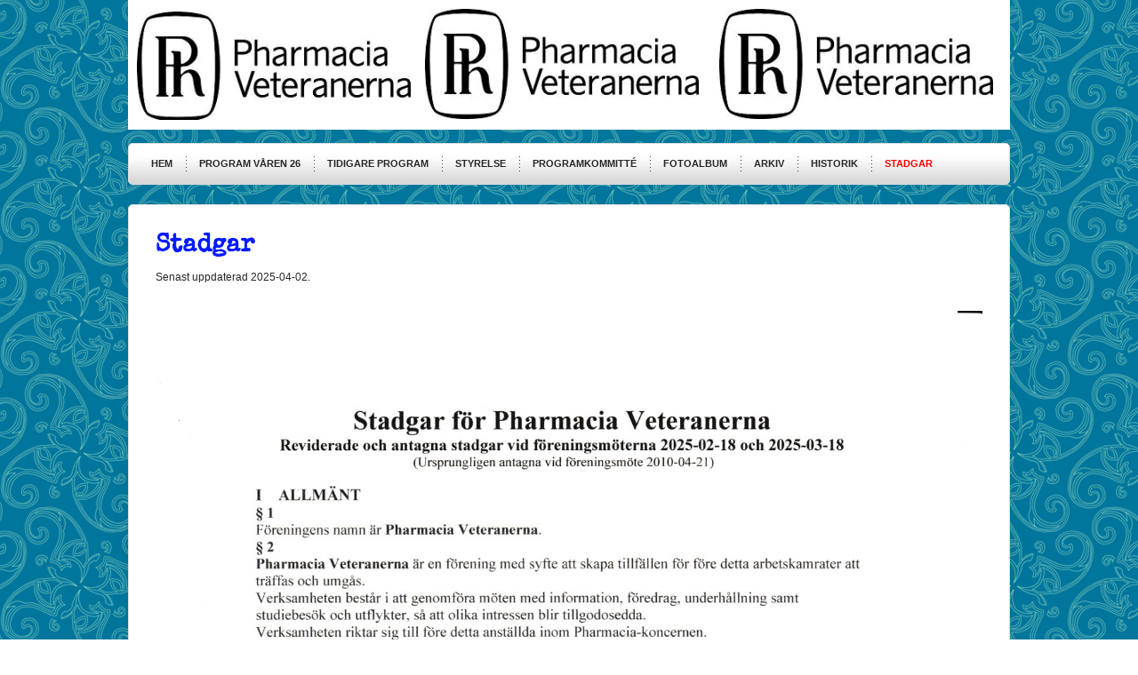

--- FILE ---
content_type: text/html;charset=utf-8
request_url: https://www.pharmaciaveteranerna.se/stadgar-114944
body_size: 8408
content:
<!DOCTYPE html PUBLIC "-//W3C//DTD XHTML 1.0 Transitional//EN" "http://www.w3.org/TR/xhtml1/DTD/xhtml1-transitional.dtd"><html lang="sv" xml:lang="sv" xmlns="http://www.w3.org/1999/xhtml" class=" h24_page_sub touch-menu-fix js-bundles faux-section-support h24mobile design-41 theme-245" >
<head>
	<meta name="keywords" content="Pharmacia Veteranerna, Pharmaciaveteranerna," />
	<meta name="description" property="og:description" content="Senast uppdaterad 2025-04-02." />

	
		
	<title>Stadgar | Pharmaciaveteranerna</title>

			<style type="text/css">
			/* h24-icon */
			@font-face {
    font-family: 'h24-icon';
    src: url('/public/css/fonts/h24icon-webfont.eot');
    src: url('/public/css/fonts/h24icon-webfont.eot?#iefix') format('embedded-opentype'),
         url('/public/css/fonts/h24icon-webfont.woff') format('woff'),
         url('/public/css/fonts/h24icon-webfont.ttf') format('truetype'),
         url('/public/css/fonts/h24icon-webfont.svg#h24-iconicon') format('svg');
    font-weight: normal;
    font-style: normal;
} 

/* Use the following CSS code if you want to use data attributes for inserting your icons */
[data-icon]:before {
	font-family: 'h24-icon';
	content: attr(data-icon);
	speak: none;
	font-weight: normal;
	line-height: 1;
	-webkit-font-smoothing: antialiased;
    -moz-osx-font-smoothing: grayscale;
}

.h24_icon_right_space {
	padding-right: 0.5em;
}
.h24_icon_left_space {
    padding-left: 0.5em;
}

.h24_icon_letterpress {
    /*.opacity(85);*/
    opacity: 0.85;
    filter: alpha(opacity=85);
    text-shadow: rgba(255,255,255,0.2) 0 .1em, rgba(0,0,0,0.4) -0.1em -0.1em;
}		</style>
	
		<script type="text/javascript" src="/public/js/jquery/jquery-1.7.2.min.js"></script>

	<link rel="stylesheet" media="screen" type="text/css" href="//d16pu24ux8h2ex.cloudfront.net/css/bundles/H24DLiveMode-0/3527bc1a20cf4ef2e4cf4681b7930dad.h24.gz.css" />
<link rel="stylesheet" media="screen" type="text/css" href="/Page/H24-Combined-CSS?v=273&amp;iv=426&amp;h=8964" />

<style type="text/css">
/* Special Elite */
/*! License for this font can be found at:http://www.fontsquirrel.com/license/special-elite !*/ @font-face {font-family:'SpecialElite';src:url('/public/css/fonts/SpecialElite-webfont.eot');src:url('/public/css/fonts/SpecialElite-webfont.eot?#iefix') format('embedded-opentype'), url('/public/css/fonts/SpecialElite-webfont.woff') format('woff'), url('/public/css/fonts/SpecialElite-webfont.ttf') format('truetype'), url('/public/css/fonts/SpecialElite-webfont.svg#SpecialEliteRegular') format('svg');font-weight:normal;font-style:normal;}
</style>

<style type="text/css">
.h24-u-documentBackgroundHolder {background-color:#ffffff;background-repeat:repeat;background-attachment:scroll;background-position:0% 0%;background-image:url('/public/images/patterns/fav-21.gif');}.h24-u-documentBackgroundHolder .h24-u-documentBackgroundHolder-opacity-color {background-color:#ffffff;opacity:0;}</style>





		<style type="text/css">
	.H24-Mobile-DesktopFooter {
		display:block;
	}
	</style>

					<style type="text/css">
		.responsive_header_panel {
			background-color: #121212 !important;
			color: #FFF !important;
		}

		.responsive_header_panel .header_panel_main .mobile-nav {
			background-color: #121212 !important;
		}

		.responsive_menu_action .hamburger_toggle_button_iconbar {
			background-color: #EEE !important;
		}

		.responsive_header_panel .page_title a:link,
		.responsive_header_panel .page_title a:visited {
			color: #FFF !important;
		}

		.h24mobile .responsive_nav_main .menu_level_1 li a,
		.h24mobile .responsive_nav_main .menu_level_1 li a:link,
		.h24mobile .responsive_nav_main .menu_level_1 li a:active,
		.h24mobile .responsive_nav_main .menu_level_1 li a:visited {
			background-color: #1e1e1e !important;
			border-top: 1px solid #383838 !important;
			border-bottom: 0 !important;
			color: #FFF !important;
		}
		.h24mobile .responsive_nav_main li.active > a:link, 
		.h24mobile .responsive_nav_main li.active > a:active,
		.h24mobile .responsive_nav_main li.active > a:visited {
			background-color: #121212 !important;
			color: #FFF !important;
		}

		.h24mobile .responsive_nav_main .menu_level_1 li.menu_submenu_open > a {
			border-top: 1px solid #383838 !important;
			background-color: #121212 !important;
			color: #FFF !important;
		}

		#responsive_flag_nav li a,
		#responsive_flag_nav li a:link,
		#responsive_flag_nav li a:active,
		#responsive_flag_nav li a:visited {
			background-color: #1e1e1e !important;
			border-top: 1px solid #383838 !important;
			border-bottom: 0 !important;
			color: #FFF !important;
		}

		.h24mobile .responsive_header_store_panel {
			background-color: #000000 !important;
		}

		#responsive_menu_icon {
			color: #FFF !important;
		}

	</style>
		<meta name="viewport" content="width=device-width, initial-scale=1.0" />
				<link rel="stylesheet" media="only screen and (max-width: 1023px)" type="text/css" href="//d16pu24ux8h2ex.cloudfront.net/css/bundles/H24MobileMode-0/710578b300f95d4168d83dfcefca172d.h24.gz.css" />		<script type="text/javascript">
		$(function() {
			$h24.mobile.init();
		});
		</script>
		<!-- End of responsive design -->
	








<style media="print">
	.hidden,#header,#head,.h24_footer,#footer,.h24_bg_image,#h24_webshop,#h24_order_popup,.h24_do_not_print,.alert_message,#h24_jq_tools_gallery,#facebox,#shadowbox_container,#top-menu-wrapper,#leftside,.sf-menu,#h24_simple_top_menu,#menu,#h24_controlPanel, #admin_panel, #add_content_panel, #ap_subMenuHolder,.editing_control_panel, .settings, .h24_minidropdown, .dialog_save_cancel_buttons,#h24_quickstart, #terms, #purchase_dialog, #h24_purchase_manager, .h24_dialog,#sortable_helper, .simplebit_tab, #h24_picnik_container, .visibility_hidden,.pp-FauxSection, .responsive_container{display:none !important;}/*! Non-supported blocks !*/ .h24_galleria_block {display:none !important;}/*! Make content wide !*/ .h24_heading span,.h24_content_container {width:95% !important;}.h24_collection {float:left;padding:10px;margin-bottom:20px;max-width:100% !important;width:auto !important;}.h24_collection_newline {clear:both;}.block_container {margin:0 10px 10px 0;}.h24_block_rss_block .mobile_fluid_width {width:95% !important;}.h24_content_container img {max-width:100% !important;}/*! Reset block height !*/ .block_container {min-height:auto !important;}.sortable {list-style-type:none;}body, .h24_design { background-color:#ffffff !important;;background-image:none !important;font-family:Georgia, Times, serif !important;font-size:11pt;/*!line-height:1.2;!*/ color:#000000 !important;}img {border:0;}p, span, td, th, h1,h2,h3,h4,h5,em,b,strong { color:#000000 !important;}p {margin:0;}li {background-image:none !important;}a:link, a:visited {color:#0059BF;background:transparent;font-weight:bold;text-decoration:underline;}/*! Clearing !*/ .clearer { clear:both; }/*! Simple gallery !*/ div.simple_gallery_content > div {float:left;position:relative;}div.simple_gallery_content  {clear:both;overflow:hidden;width:100%;}/*! Google maps !*/ div.h24_do_print {display:block;}</style>
</head>
<body class="h24-u-documentBackgroundHolder">
<div class="h24-u-documentBackgroundHolder-opacity-color"></div>


<div id="responsive_header_container" class="responsive_container">

<!-- Header panel -->
<div id="responsive_header_panel" class="responsive_header_panel ">
	<section class="header_panel_main">
		<div class="header_panel_nav_title">
							<h2 class="page_title">
					<a href="//www.pharmaciaveteranerna.se/">
						Pharmaciaveteranerna					</a>
				</h2>
						&nbsp;		</div>
		<nav class="mobile-nav">
			<div class="header_panel_nav_flag">
							</div>

						<div class="header_panel_nav_menu">
				<a href="#" id="responsive_menu_icon" class="responsive_menu_action">
					<span class="hamburger_toggle_button_iconbar">&nbsp;</span>
					<span class="hamburger_toggle_button_iconbar">&nbsp;</span>
					<span class="hamburger_toggle_button_iconbar">&nbsp;</span>
				</a>
			</div>
						<div style="clear:both"></div> 
		</nav>
	</section>
	
	<div class="clearer"></div>
</div>




<nav id="responsive_nav_main" class="responsive_nav_main responsive_nav_main_top closed">
	<ul class="menu_level_1">
								<li class="menu_submenu_parent">
									<a href="/hem-114915">
						HEM						
												<span data-icon="&#xC03F;" aria-hidden="true"></span>
											</a>
												<ul class="menu_level_2">
																		<li >
																	<a href="/hem/var-finns-dagens-veteraner-46811312">
										Var finns dagens veteraner																			</a>
																							</li>
																								<li >
																	<a href="/hem/senaste-uppdateringarna-7641689">
										Senaste uppdateringarna																			</a>
																							</li>
																								<li class="menu_submenu_parent">
																	<a href="/hem/intervjuer-med-pharmacia-profiler-45850371">
										Intervjuer med Pharmacia-profiler																				<span data-icon="&#xC03F;" aria-hidden="true"></span>
																			</a>
																								<ul class="menu_level_3">
																													<li>
																							<a href="/hem/intervjuer-med-pharmacia-profiler/•-sven-olle-nilsson-45881973">
													• Sven-Olle Nilsson												</a>
																					</li>
																																							<li>
																							<a href="/hem/intervjuer-med-pharmacia-profiler/•-john-curling-45948268">
													• John Curling												</a>
																					</li>
																																							<li>
																							<a href="/hem/intervjuer-med-pharmacia-profiler/•-hans-elg-46020202">
													• Hans Elg												</a>
																					</li>
																																							<li>
																							<a href="/hem/intervjuer-med-pharmacia-profiler/•-ola-carlsson-46038906">
													• Ola Carlsson												</a>
																					</li>
																																							<li>
																							<a href="/hem/intervjuer-med-pharmacia-profiler/•-ulf-lundqvist-46125767">
													• Ulf Lundqvist												</a>
																					</li>
																																							<li>
																							<a href="/hem/intervjuer-med-pharmacia-profiler/•-rune-harrå-46157997">
													• Rune Harrå												</a>
																					</li>
																																							<li>
																							<a href="/hem/intervjuer-med-pharmacia-profiler/•-kalle-bäcklund-46188988">
													• Kalle Bäcklund												</a>
																					</li>
																																							<li>
																							<a href="/hem/intervjuer-med-pharmacia-profiler/•-kerstin-kamnäs-46213634">
													• Kerstin Kamnäs												</a>
																					</li>
																																							<li>
																							<a href="/hem/intervjuer-med-pharmacia-profiler/•-agneta-bergvall-46245472">
													• Agneta Bergvall												</a>
																					</li>
																																							<li>
																							<a href="/hem/intervjuer-med-pharmacia-profiler/•-kirsti-granath-45850396">
													• Kirsti Granath												</a>
																					</li>
																											</ul>
															</li>
															</ul>
							</li>
											<li >
									<a href="/program-våren-26-46963336">
						Program våren 26						
											</a>
											</li>
											<li class="menu_submenu_parent">
									<a href="/tidigare-program-2503298">
						Tidigare program						
												<span data-icon="&#xC03F;" aria-hidden="true"></span>
											</a>
												<ul class="menu_level_2">
																		<li >
																	<a href="/tidigare-program/program-2025-11283529">
										Program 2025																			</a>
																							</li>
																								<li >
																	<a href="/tidigare-program/program-2024-46763056">
										Program 2024																			</a>
																							</li>
																								<li >
																	<a href="/tidigare-program/program-2023-46440510">
										Program 2023																			</a>
																							</li>
																								<li >
																	<a href="/tidigare-program/program-2022-46150872">
										Program 2022																			</a>
																							</li>
																								<li >
																	<a href="/tidigare-program/program-2021-45527326">
										Program 2021																			</a>
																							</li>
																								<li >
																	<a href="/tidigare-program/program-2020-44901566">
										Program 2020																			</a>
																							</li>
																								<li >
																	<a href="/tidigare-program/program-2019-42628047">
										Program 2019																			</a>
																							</li>
																								<li >
																	<a href="/tidigare-program/program-2018-39773554">
										Program 2018																			</a>
																							</li>
																								<li >
																	<a href="/tidigare-program/program-2017-36744255">
										Program 2017																			</a>
																							</li>
																								<li >
																	<a href="/tidigare-program/program-2016-32521584">
										Program 2016																			</a>
																							</li>
																								<li >
																	<a href="/tidigare-program/program-2015-27058325">
										Program 2015																			</a>
																							</li>
																								<li >
																	<a href="/tidigare-program/program-2014-22842602">
										Program 2014																			</a>
																							</li>
																								<li >
																	<a href="/tidigare-program/program-2013-19966027">
										Program 2013																			</a>
																							</li>
																								<li >
																	<a href="/tidigare-program/program-2012-6605169">
										Program 2012																			</a>
																							</li>
																								<li >
																	<a href="/tidigare-program/förteckning-över-aktiviteter-1977-2004-39255365">
										Förteckning över aktiviteter 1977 - 2004																			</a>
																							</li>
															</ul>
							</li>
											<li >
									<a href="/styrelse-114937">
						Styrelse						
											</a>
											</li>
											<li >
									<a href="/programkommitté-302331">
						Programkommitté						
											</a>
											</li>
											<li class="menu_submenu_parent">
									<a href="/fotoalbum-115270">
						Fotoalbum						
												<span data-icon="&#xC03F;" aria-hidden="true"></span>
											</a>
												<ul class="menu_level_2">
																		<li class="menu_submenu_parent">
																	<a href="/fotoalbum/2025-46901975">
										2025																				<span data-icon="&#xC03F;" aria-hidden="true"></span>
																			</a>
																								<ul class="menu_level_3">
																													<li>
																							<a href="/fotoalbum/2025/-hösten-2025-47004169">
													- Hösten 2025												</a>
																					</li>
																																							<li>
																							<a href="/fotoalbum/2025/-våren-2025-46901976">
													- Våren 2025												</a>
																					</li>
																											</ul>
															</li>
																								<li class="menu_submenu_parent">
																	<a href="/fotoalbum/2024-46764398">
										2024																				<span data-icon="&#xC03F;" aria-hidden="true"></span>
																			</a>
																								<ul class="menu_level_3">
																													<li>
																							<a href="/fotoalbum/2024/-hösten-2024-46781971">
													- Hösten 2024												</a>
																					</li>
																																							<li>
																							<a href="/fotoalbum/2024/-våren-2024-46634258">
													- Våren 2024												</a>
																					</li>
																											</ul>
															</li>
																								<li class="menu_submenu_parent">
																	<a href="/fotoalbum/2023-46912981">
										2023																				<span data-icon="&#xC03F;" aria-hidden="true"></span>
																			</a>
																								<ul class="menu_level_3">
																													<li>
																							<a href="/fotoalbum/2023/-hösten-2023-46314882">
													- Hösten 2023												</a>
																					</li>
																																							<li>
																							<a href="/fotoalbum/2023/-våren-2023-46912982">
													- Våren 2023												</a>
																					</li>
																											</ul>
															</li>
																								<li class="menu_submenu_parent">
																	<a href="/fotoalbum/2022-46744428">
										2022																				<span data-icon="&#xC03F;" aria-hidden="true"></span>
																			</a>
																								<ul class="menu_level_3">
																													<li>
																							<a href="/fotoalbum/2022/-hösten-2022-46728447">
													- Hösten 2022												</a>
																					</li>
																																							<li>
																							<a href="/fotoalbum/2022/-våren-2022-46727823">
													- Våren 2022												</a>
																					</li>
																											</ul>
															</li>
																								<li >
																	<a href="/fotoalbum/2020-21-pandemiåren-44008582">
										2020 - 21 Pandemiåren																			</a>
																							</li>
																								<li class="menu_submenu_parent">
																	<a href="/fotoalbum/2019-41657608">
										2019																				<span data-icon="&#xC03F;" aria-hidden="true"></span>
																			</a>
																								<ul class="menu_level_3">
																													<li>
																							<a href="/fotoalbum/2019/-hösten-2019-46884282">
													- Hösten 2019												</a>
																					</li>
																																							<li>
																							<a href="/fotoalbum/2019/-våren-2019-46884283">
													- Våren 2019												</a>
																					</li>
																											</ul>
															</li>
																								<li class="menu_submenu_parent">
																	<a href="/fotoalbum/2018-38618970">
										2018																				<span data-icon="&#xC03F;" aria-hidden="true"></span>
																			</a>
																								<ul class="menu_level_3">
																													<li>
																							<a href="/fotoalbum/2018/-hösten-2018-46884516">
													- Hösten 2018												</a>
																					</li>
																																							<li>
																							<a href="/fotoalbum/2018/-våren-2018-46884524">
													- Våren 2018												</a>
																					</li>
																											</ul>
															</li>
																								<li class="menu_submenu_parent">
																	<a href="/fotoalbum/2017-34970545">
										2017																				<span data-icon="&#xC03F;" aria-hidden="true"></span>
																			</a>
																								<ul class="menu_level_3">
																													<li>
																							<a href="/fotoalbum/2017/-hösten-2017-46885153">
													- Hösten 2017												</a>
																					</li>
																																							<li>
																							<a href="/fotoalbum/2017/-våren-2017-46885154">
													- Våren 2017												</a>
																					</li>
																											</ul>
															</li>
																								<li class="menu_submenu_parent">
																	<a href="/fotoalbum/2016-30328944">
										2016																				<span data-icon="&#xC03F;" aria-hidden="true"></span>
																			</a>
																								<ul class="menu_level_3">
																													<li>
																							<a href="/fotoalbum/2016/-hösten-2016-46887025">
													- Hösten 2016												</a>
																					</li>
																																							<li>
																							<a href="/fotoalbum/2016/-pharmaciaveteranernas-40-årsfest-2016-10-22-34051801">
													- PharmaciaVeteranernas 40-årsfest 2016-10-22												</a>
																					</li>
																																							<li>
																							<a href="/fotoalbum/2016/-våren-2016-46887026">
													- Våren 2016												</a>
																					</li>
																											</ul>
															</li>
																								<li class="menu_submenu_parent">
																	<a href="/fotoalbum/2015-25593962">
										2015																				<span data-icon="&#xC03F;" aria-hidden="true"></span>
																			</a>
																								<ul class="menu_level_3">
																													<li>
																							<a href="/fotoalbum/2015/-hösten-2015-46900548">
													- Hösten 2015												</a>
																					</li>
																																							<li>
																							<a href="/fotoalbum/2015/-våren-2015-46900549">
													- Våren 2015												</a>
																					</li>
																											</ul>
															</li>
																								<li class="menu_submenu_parent">
																	<a href="/fotoalbum/2014-20406200">
										2014																				<span data-icon="&#xC03F;" aria-hidden="true"></span>
																			</a>
																								<ul class="menu_level_3">
																													<li>
																							<a href="/fotoalbum/2014/-hösten-2014-46900684">
													- Hösten 2014												</a>
																					</li>
																																							<li>
																							<a href="/fotoalbum/2014/-våren-2014-46900683">
													- Våren 2014												</a>
																					</li>
																											</ul>
															</li>
																								<li class="menu_submenu_parent">
																	<a href="/fotoalbum/2013-15646924">
										2013																				<span data-icon="&#xC03F;" aria-hidden="true"></span>
																			</a>
																								<ul class="menu_level_3">
																													<li>
																							<a href="/fotoalbum/2013/-hösten-2013-46901627">
													- Hösten 2013												</a>
																					</li>
																																							<li>
																							<a href="/fotoalbum/2013/-våren-2013-46901628">
													- Våren 2013												</a>
																					</li>
																											</ul>
															</li>
																								<li class="menu_submenu_parent">
																	<a href="/fotoalbum/2012-46744461">
										2012																				<span data-icon="&#xC03F;" aria-hidden="true"></span>
																			</a>
																								<ul class="menu_level_3">
																													<li>
																							<a href="/fotoalbum/2012/-hösten-2012-46125816">
													- Hösten 2012												</a>
																					</li>
																																							<li>
																							<a href="/fotoalbum/2012/-våren-2012-6024855">
													- Våren 2012												</a>
																					</li>
																											</ul>
															</li>
																								<li >
																	<a href="/fotoalbum/2011-11-11-jubiléumsfest-på-slottet,-pharmacia-100-år-5525527">
										2011-11-11 Jubiléumsfest på Slottet, Pharmacia 100 år 																			</a>
																							</li>
																								<li class="menu_submenu_parent">
																	<a href="/fotoalbum/2011-46744459">
										2011																				<span data-icon="&#xC03F;" aria-hidden="true"></span>
																			</a>
																								<ul class="menu_level_3">
																													<li>
																							<a href="/fotoalbum/2011/-hösten-2011-6024199">
													- Hösten 2011												</a>
																					</li>
																																							<li>
																							<a href="/fotoalbum/2011/-våren-2011-46026656">
													- Våren 2011												</a>
																					</li>
																											</ul>
															</li>
																								<li class="menu_submenu_parent">
																	<a href="/fotoalbum/2010-46744446">
										2010																				<span data-icon="&#xC03F;" aria-hidden="true"></span>
																			</a>
																								<ul class="menu_level_3">
																													<li>
																							<a href="/fotoalbum/2010/-hösten-2010-45903189">
													- Hösten 2010												</a>
																					</li>
																																							<li>
																							<a href="/fotoalbum/2010/-våren-2010-6024283">
													- Våren 2010												</a>
																					</li>
																											</ul>
															</li>
																								<li >
																	<a href="/fotoalbum/2009-6024331">
										2009																			</a>
																							</li>
																								<li >
																	<a href="/fotoalbum/2008-30-årsjubileum-i-fyrislunds-matsal-2008-10-02-6024363">
										2008 30-årsjubileum i Fyrislunds matsal 2008-10-02																			</a>
																							</li>
															</ul>
							</li>
											<li class="menu_submenu_parent">
									<a href="/arkiv-234547">
						Arkiv						
												<span data-icon="&#xC03F;" aria-hidden="true"></span>
											</a>
												<ul class="menu_level_2">
																		<li >
																	<a href="/arkiv/2022-45887707">
										2022																			</a>
																							</li>
																								<li >
																	<a href="/arkiv/2021-45616380">
										2021																			</a>
																							</li>
																								<li >
																	<a href="/arkiv/2020-44034634">
										2020																			</a>
																							</li>
																								<li >
																	<a href="/arkiv/2019-41756393">
										2019																			</a>
																							</li>
																								<li >
																	<a href="/arkiv/2018-38618945">
										2018																			</a>
																							</li>
																								<li >
																	<a href="/arkiv/2017-34970743">
										2017																			</a>
																							</li>
																								<li >
																	<a href="/arkiv/2016-30419741">
										2016																			</a>
																							</li>
																								<li >
																	<a href="/arkiv/2015-25966358">
										2015																			</a>
																							</li>
																								<li >
																	<a href="/arkiv/2014-20746627">
										2014																			</a>
																							</li>
																								<li >
																	<a href="/arkiv/2013-15733086">
										2013																			</a>
																							</li>
																								<li >
																	<a href="/arkiv/2012-6606171">
										2012																			</a>
																							</li>
																								<li >
																	<a href="/arkiv/2011-5962789">
										2011																			</a>
																							</li>
																								<li >
																	<a href="/arkiv/2010-5962775">
										2010																			</a>
																							</li>
																								<li >
																	<a href="/arkiv/2009-5962763">
										2009																			</a>
																							</li>
															</ul>
							</li>
											<li class="menu_submenu_parent">
									<a href="/historik-114934">
						Historik						
												<span data-icon="&#xC03F;" aria-hidden="true"></span>
											</a>
												<ul class="menu_level_2">
																		<li >
																	<a href="/historik/pharmacia-en-epok-i-uppsala-15807181">
										Pharmacia - en epok i Uppsala																			</a>
																							</li>
																								<li >
																	<a href="/historik/några-nyckelår-i-pharmacias-historia-5738045">
										Några nyckelår i Pharmacias historia																			</a>
																							</li>
																								<li >
																	<a href="/historik/pharmacia-på-uppsala-industriminnesförening-44120882">
										Pharmacia på Uppsala Industriminnesförening																			</a>
																							</li>
																								<li >
																	<a href="/historik/uppsalatidningen-2020-02-06-44132266">
										UppsalaTidningen 2020-02-06																			</a>
																							</li>
																								<li >
																	<a href="/historik/små-droppar-1976-05-06-451537">
										Små Droppar 1976-05-06																			</a>
																							</li>
																								<li >
																	<a href="/historik/möte-ph-fc-tällberg-1983-45127244">
										Möte Ph FC Tällberg 1983																			</a>
																							</li>
																								<li >
																	<a href="/historik/inbjudan-till-start-av-phöregångarna1989-11-17-565997">
										Inbjudan till start av Phöregångarna1989-11-17																			</a>
																							</li>
																								<li >
																	<a href="/historik/kungligt-besök-hos-pharmacia-566019">
										Kungligt besök hos Pharmacia																			</a>
																							</li>
																								<li >
																	<a href="/historik/från-ph-fine-chemicals-till-ge-healthcare-17263286">
										Från Ph Fine Chemicals till GE Healthcare																			</a>
																							</li>
																								<li >
																	<a href="/historik/15-år-på-pharmacia-1973-88-39337008">
										15 år på Pharmacia 1973-88																			</a>
																							</li>
																								<li >
																	<a href="/historik/bilder-från-förr-....-11909255">
										Bilder från förr ....																			</a>
																							</li>
															</ul>
							</li>
											<li >
									<a href="/stadgar-114944">
						Stadgar						
											</a>
											</li>
											<li >
									<a href="/medlemskap-1584585">
						Medlemskap						
											</a>
											</li>
											<li >
									<a href="/kontakt-114947">
						Kontakt						
											</a>
											</li>
											<li >
									<a href="/tom-sida-47017317">
						Tom sida						
											</a>
											</li>
						</ul>
</nav>
<div style="clear: both"></div></div>
<div class="responsive_nav_overlay hidden" id="responsive_nav_overlay"></div>


<div id="fb-root"></div>

<!-- H24Design Template Start -->
	

	<div id="wrapper">
		<div id="header">
			

<div class="h24-socialBox-container" style="display:none;" data-section="socialBoxContainer" data-appearance="sidebar_closed" data-active="true" data-linked="no">
																																																																
		</div>

		</div>
		<ul id="nav">
							<li class="">
					<a href="/">HEM</a>
				</li> 
							<li class="">
					<a href="/program-våren-26-46963336">Program våren 26</a>
				</li> 
							<li class="">
					<a href="/tidigare-program-2503298">Tidigare program</a>
				</li> 
							<li class="">
					<a href="/styrelse-114937">Styrelse</a>
				</li> 
							<li class="">
					<a href="/programkommitté-302331">Programkommitté</a>
				</li> 
							<li class="">
					<a href="/fotoalbum-115270">Fotoalbum</a>
				</li> 
							<li class="">
					<a href="/arkiv-234547">Arkiv</a>
				</li> 
							<li class="">
					<a href="/historik-114934">Historik</a>
				</li> 
							<li class="active">
					<a href="/stadgar-114944">Stadgar</a>
				</li> 
							<li class="">
					<a href="/medlemskap-1584585">Medlemskap</a>
				</li> 
							<li class="">
					<a href="/kontakt-114947">Kontakt</a>
				</li> 
							<li class="">
					<a href="/tom-sida-47017317">Tom sida</a>
				</li> 
					</ul>
				<div id="main" class="clearfix">
			<div id="content" class="full-width">
					<div class="content-frame">
						<div id="h24_content_container" style="width:930px" class="h24_content_container" data-design-layout="[&quot;100.000&quot;,&quot;100.000&quot;,&quot;100.000&quot;,&quot;100.000&quot;,&quot;100.000&quot;]" data-layout-id="191"><div id="collection0" style="width:930px;" class="h24_collection h24_first_collection h24_last_collection  h24_first_last_collection " data-collection-index="0">
	
<div id="block_container_52818194" class="block_container h24_block_heading" style="min-height:0px;">
 	<div id="block_52818194">
		<div class="small_heading_block">
												<h2 class="h24_heading ">
						<div id="block_52818194_text_content"  class="">
							 Stadgar						</div>
					</h2>
								
								</div>
	</div>
</div>
<div id="block_container_59702073" class="block_container standard_text_block text_block" style="min-height:0px;margin:0;">
		<div id="block_59702073">
													<div class="text_content" id="block_59702073_text_content">
								<p>Senast uppdaterad 2025-04-02.</p>							</div>
					</div>
		<div class="clearer"></div>
</div>

</div><div class="h24_collection_newline "></div><div id="collection1" style="width:930px;" class="h24_collection h24_first_collection h24_last_collection  h24_first_last_collection " data-collection-index="1">
<div id="block_container_121883388" class="block_container presentation_image_block" style="min-height:0px;">
	<div id="block_121883388">
		<div class="h24_normal_text">
			<div class="h24_image_block_align h24_image_block_align_left    " style="width:930px;border-color:#FFFFFF;" >
																	<img id="block_img_121883388" style="" class="presentation_image_block_image" src="https://dst15js82dk7j.cloudfront.net/8964/101565405-8S125.jpg" srcset="https://h24-original.s3.amazonaws.com/8964/30854924-zetaC.jpg 1275w" alt="" title="" />
							</div>
			<span id="block_text_121883388" class="h24_caption h24_image_block_align_left" style="display:none;"></span>
		</div>
	</div>
</div>
</div><div class="h24_collection_newline "></div><div id="collection2" style="width:930px;" class="h24_collection h24_first_collection h24_last_collection  h24_first_last_collection " data-collection-index="2">
<div id="block_container_121883389" class="block_container presentation_image_block" style="min-height:0px;">
	<div id="block_121883389">
		<div class="h24_normal_text">
			<div class="h24_image_block_align h24_image_block_align_left    " style="width:930px;border-color:#FFFFFF;" >
																	<img id="block_img_121883389" style="" class="presentation_image_block_image" src="https://dst15js82dk7j.cloudfront.net/8964/101565408-wgVmK.jpg" srcset="https://h24-original.s3.amazonaws.com/8964/30854926-cvrWB.jpg 1275w" alt="" title="" />
							</div>
			<span id="block_text_121883389" class="h24_caption h24_image_block_align_left" style="display:none;"></span>
		</div>
	</div>
</div>
</div><div class="h24_collection_newline "></div><div id="collection3" style="width:930px;" class="h24_collection h24_first_collection h24_last_collection  h24_first_last_collection " data-collection-index="3">
<div id="block_container_121883390" class="block_container presentation_image_block" style="min-height:0px;">
	<div id="block_121883390">
		<div class="h24_normal_text">
			<div class="h24_image_block_align h24_image_block_align_left    " style="width:930px;border-color:#FFFFFF;" >
																	<img id="block_img_121883390" style="" class="presentation_image_block_image" src="https://dst15js82dk7j.cloudfront.net/8964/101565451-YG2E3.jpg" srcset="https://h24-original.s3.amazonaws.com/8964/30854928-TPC69.jpg 1275w" alt="" title="" />
							</div>
			<span id="block_text_121883390" class="h24_caption h24_image_block_align_left" style="display:none;"></span>
		</div>
	</div>
</div>
</div><div class="h24_collection_newline "></div><div id="collection4" style="width:930px;" class="h24_collection h24_first_collection h24_last_collection  h24_first_last_collection " data-collection-index="4">
<div id="block_container_121883391" class="block_container presentation_image_block" style="min-height:0px;">
	<div id="block_121883391">
		<div class="h24_normal_text">
			<div class="h24_image_block_align h24_image_block_align_left    " style="width:930px;border-color:#FFFFFF;" >
																	<img id="block_img_121883391" style="" class="presentation_image_block_image" src="https://dst15js82dk7j.cloudfront.net/8964/101565454-7tryM.jpg" srcset="https://h24-original.s3.amazonaws.com/8964/30854930-Ku5ye.jpg 1275w" alt="" title="" />
							</div>
			<span id="block_text_121883391" class="h24_caption h24_image_block_align_left" style="display:none;"></span>
		</div>
	</div>
</div>
</div><div class="h24_collection_newline h24_last_collection"></div></div>
					</div>
			</div>
					</div>
		<div id="footer">
				<div id="h24_footer_content" class="h24_footer_content">		<p>Allt material på denna webbsida är skyddat enligt lagen om upphovsrätt. <br/>Ursprunglig design:<a href="http://www.hemsida24.se/" title="Skapa egen professionell hemsida på Hemsida24.se">Hemsida</a>24 & <a href="http://www.nodethirtythree.com/">NodeThirtyThree</a>.</p>	</div>				<div class="H24-Mobile-DesktopFooter">
		<div class="h24_footer_content">
					
			<br/>
							<p class="h24_mobile_show"><a href="?desktop=1" rel="nofollow">Visa skrivbordsversion</a></p>
					</div>
	</div>

		</div>
	</div><!-- H24Design Template End -->





	<script type="text/javascript" src="//d16pu24ux8h2ex.cloudfront.net/js/bundles/H24DLiveMode/2c7f98b343ab2d0dd631008d77d9c495.gz.js"></script>
<script type="text/javascript" src="/public/js/dynamic-resources.php?hid=8964&amp;vl=sv-SE&amp;l=1&amp;ac=sv-SE&amp;dl=sv-SE"></script>
<script type="text/javascript">
<!--//--><![CDATA[
$(function(){$h24.docReady();});
//]]>
</script>
<!--[if IE 7]><script type="text/javascript">document.getElementsByTagName('html')[0].className += ' ua-ie7';</script><![endif]-->
<!--[if IE 8]><script type="text/javascript">document.getElementsByTagName('html')[0].className += ' ua-ie8';</script><![endif]-->
<!--[if lte IE 8]><script type="text/javascript">document.getElementsByTagName('html')[0].className += ' ua-lte-ie8';</script><![endif]-->
<!--[if IE 9]><script type="text/javascript">document.getElementsByTagName('html')[0].className += ' ua-ie9';</script><![endif]-->
<script type="text/javascript">
<!--//--><![CDATA[

	var $h24 = new h24core({"pageid":6383305,"homepageid":"8964","sessionid":"abfm8bjlakajtserp92i664j279j5etl","editorBrandname":"Hemsida24","pageci":"114944","design_id":"41","theme_id":"245","navigation_selectors":"#nav, #sidebar","design_revision_id":"3180","overflow_item_selector":"#nav > li","overflow_width":"980","overflowing_menu_allowed":true,"ckeditor_html_enabled":false,"blocks":{"BigHeadingBlock":["52818194"],"StandardTextBlock":["59702073"],"PresentationImageBlock":["121883388","121883389","121883390","121883391"]},"lang":"sv-SE","imageViewer":"Fancybox","isMobile":true,"hasActiveStore":false}); 
				
	$(function() {
		// Background-attachment equal to fixed is not working so good on mobiles/tablets, so replace with 
		// scroll instead only on body and page faux sections.
		if ($(window).width() <= 1280 && Modernizr.touch)
		{
			// MOBILE TOUCH DEVICE
			
			if ($('body').css('backgroundAttachment') === 'fixed')
			{
				$('body').css('backgroundAttachment', 'scroll');
			}

			$('.pp-FauxSection').each(function() {
				var $this = $(this);

				if ($this.css('backgroundAttachment') === 'fixed')
				{
					$this.css('backgroundAttachment', 'scroll');
				}
			});
		}
	});


//]]>
</script>
<script type="text/javascript">
/* <![CDATA[ */
document.write('<div id="h24_webshop" class="hidden h24_do_not_print"><div id="h24_webshop_wrapper"><div id="h24_webshop_toggle" class="toggle_webshop"><span>Varukorg</span></div><div id="h24_webshop_content"></div><!'+'--[if lte IE 6.5]><iframe></iframe><![endif]--></div></div>');
document.write('<div data-color="#000000" data-opacity="0.6" data-speed="1000" class="h24_jqt_simple_overlay h24_do_not_print" id="h24_jq_tools_gallery" ><a class="h24_jqt_prev">Föregående</a><a class="h24_jqt_next">Nästa</a><div class="h24_jqt_info"></div><img class="h24_jqt_progress" src="/public/js/jquery/jquery_tools/flowplayer/loading.gif" alt="Loading..." /></div>');
$(function() {
	var a = new Image(1,1);
	a.src="/public/js/h24ca_ddb.php?hid=8964&referer="+encodeURIComponent(document.referrer)+"&r="+Math.random()*1000000;
});
/* ]]> */
</script>



<script type="text/javascript">
$(function() {
		var iframesOnPage = $('iframe').size();

	if (iframesOnPage > 0) {
		setInterval(function() {
			$h24.fauxSections.reposition();
		}, 500);
	}
});
</script>

</body>
	<script type="text/javascript">
				$(function() {
			// Load font awesome dynamically
			(function() {
				var l = document.createElement('link');
				l.rel = 'stylesheet';
				l.href = '//cdnjs.cloudflare.com/ajax/libs/font-awesome/4.7.0/css/font-awesome.min.css';
				var h = document.getElementsByTagName('head')[0];
				h.parentNode.insertBefore(l, h);
			})();
		});
	</script>

					<script type="text/javascript">
		(function($, undefined) {
			$(function() {
				// Only add recaptcha script if any form blocks exists
				if ($('#h24_content_container .form_block').size() > 0) {
					var script = document.createElement("script");
				    script.type = "text/javascript";
				    script.src = "https://www.google.com/recaptcha/api.js?hl=sv";
				    script.defer = true;
				    script.async = true;

				    $("head").append(script);
				}
			});
		})(jQuery);
		</script>
	</html>


--- FILE ---
content_type: text/css
request_url: https://www.pharmaciaveteranerna.se/Page/H24-Combined-CSS?v=273&iv=426&h=8964
body_size: 2950
content:
/*! cache generated 2025-12-26 14:30:54 !*/ /*! H24-Design-CSS !*/ body {min-width:992px;}#wrapper{width:992px;margin:0 auto;position:relative;}#header {margin-bottom:15px;position:relative;}.h24-socialBox-container{top:0;left:900px;}#nav {margin:0 0 10px;padding:0 0 0 10px;list-style:none;overflow:hidden;line-height:14px;border:1px solid #DFDFDF;border-radius:5px;-moz-border-radius:5px;-webkit-border-radius:5px;background:url(https://h24-design.s3.amazonaws.com/41/927/gradient.png) repeat-x bottom;height:45px;}#nav li {float:left;background:url(https://h24-design.s3.amazonaws.com/41/1355/separator3.png) no-repeat 0 center;}#nav li a {line-height:45px;height:45px;display:block;padding:0 15px;}#nav li:first-child { background:none; }.breadcrumbs {list-style:none;padding:0 0 9px 5px;border-bottom:1px solid #dfdfdf;overflow:hidden;}.breadcrumbs li {float:left;white-space:nowrap;}.breadcrumbs li.last {opacity:0.7;}.breadcrumbs li span {opacity:0.7;padding:0 10px;}#main {border-bottom:3px solid #dcdcdc;padding-bottom:30px;margin-top:22px;}#content {float:right;width:790px;margin:0 0 33px;}#content.full-width {width:992px;}.content-frame {background-color:white;padding:30px;border:1px solid #DFDFDF;border-radius:5px;-moz-border-radius:5px;-webkit-border-radius:5px;-webkit-box-shadow:0 25px 35px -35px #000;-moz-box-shadow:0 25px 35px -35px #000;box-shadow:0 25px 35px -35px #000;min-height:450px;}#sidebar {float:left;width:180px;}#sidebar ul {margin:0;padding:0;list-style:none;border-right:1px solid #ebebeb;border-top:1px solid #dedede;font-size:11px;line-height:13px;}#sidebar ul li {border-bottom:1px solid #dedede;background:#fff;}#sidebar ul li a {display:block;border-left:2px solid #dedede;padding:5px 5px 5px 7px;font-weight:normal;text-decoration:none;}#sidebar ul .active > a,#sidebar ul li a:hover {border-left:2px solid #fe0000;}#sidebar ul ul {border-right:none;border-top:none;}#sidebar ul ul li {border-bottom:none;border-top:1px solid #dedede;}#sidebar ul ul li a {border-left:2px solid #dedede;background:url(https://h24-design.s3.amazonaws.com/41/1197/gradient2.png) repeat-x bottom;padding:5px 5px 6px 18px;}#sidebar ul.store_sidebar li ul li ul li a {padding-left:29px;}#sidebar ul.store_sidebar li ul li ul li ul li a {padding-left:40px;}#footer {width:992px;padding:13px 0 30px;}/*!! Collections !!*/  .h24_first_collection {padding-left:0px;padding-right:15px;}.h24_middle_collection {padding-left:15px;padding-right:15px;}.h24_last_collection {padding-left:15px;padding-right:0px;}.h24_first_last_collection {padding-left:0px;padding-right:0px;}/*!! Fonts !!*/  #h24_content_container .big_heading_block .h24_heading, #h24_content_container .big_heading_block .h24_heading a, #h24_content_container .blog_post_header_block h2, #h24_content_container .blog_post_header_block h2 a, #h24_content_container .h24_feed_title_big, .h24_big_heading, .h24_dialog .h24_big_heading {font-family:'SpecialElite';font-size:28px;color:#001aff;font-style:normal;letter-spacing:0px;line-height:1.2;word-spacing:0px;text-transform:none;text-decoration:none;font-weight:bold;}.blog_post_header_block span.flir_wrap_text {}body#tinymce p, body#tinymce li, body#tinymce td, body#tinymce th, .standard_text_block p, .standard_text_block li, .standard_text_block td, .standard_text_block th, .standard_text_block label, .standard_text_block .text_content, .h24_normal_text, .h24_price_block_contents span, .h24_comment_block_comments, .blog_post_header_block li, .blog_archive_block li, .blog_latest_posts_block li, .blog_roll_block li, .blogblock_goto, .latest_comments_block li, .h24_feed, .h24_feed_title_default, #h24_store_category_menu a, .h24_mailerlite_label {font-family:Arial, Helvetica, sans-serif;font-size:12px;color:#262626;font-style:normal;line-height:1.4;text-align:left;text-decoration:none;letter-spacing:0px;word-spacing:0px;text-transform:none;font-weight:normal;}#h24_content_container #h24_store_cart_total  .h24_store_cart_total_discount {color:#FF0000;}#h24_content_container .h24_store_cart_checkout_total_price {color:#FF0000;font-size:14px;font-style:normal;letter-spacing:0px;word-spacing:0px;text-transform:none;text-decoration:none;font-weight:bold;}#h24_store_checkout  #h24_store_checkout_adress_form label {}.h24_page_store_checkout .h24_normal_text {}#h24_store_checkout .h24_store_checkout_box_title {color:#FFFFFF;}.h24_form_ul_wrapper span.h24_form_field_red_star, #h24_store_checkout span.h24_form_field_red_star {color:#FF0000;font-weight:bold;}.h24_footer_content, .h24_footer_recommendation, .h24_footer_creative_commons {font-family:Arial, Helvetica, sans-serif;font-size:12px;color:#000000;font-style:normal;letter-spacing:0px;line-height:1.3;word-spacing:0px;text-align:center;text-transform:none;text-decoration:none;font-weight:bold;}.block_container .h24_form_ul_wrapper .h24_form_field_name, .block_container.simple_comment_block label, .contact_form_block label, #h24_store_checkout label {font-family:Arial, Helvetica, sans-serif;font-size:12px;color:#262626;font-style:normal;letter-spacing:0px;line-height:1.2;word-spacing:0px;text-transform:none;text-decoration:none;font-weight:bold;}.h24_form_ul_wrapper .h24_checkbox_list label {}.h24_form_field_settings_helptext_div {}#h24_content_container .presentation_image_block span.h24_caption, #h24_content_container .standard_text_block span.h24_caption {text-align:left;}.h24-HpInput, .h24_form_input_style textarea, .h24_form_input_style input[type="text"] {font-family:Arial, Helvetica, sans-serif;color:#000000;font-size:12px;font-style:normal;letter-spacing:0px;line-height:1.4;word-spacing:0px;text-transform:none;text-decoration:none;font-weight:normal;}#h24_flag_list a, #h24_flag_list span {font-family:Arial, Helvetica, sans-serif;color:#333333;font-size:12px;font-style:normal;letter-spacing:0px;line-height:1.2;word-spacing:0px;text-align:left;text-transform:none;text-decoration:none;font-weight:normal;}#h24_flag_list a:hover, #h24_flag_list a:hover span {text-decoration:underline;}#h24_store_category_menu ul.h24_store_category_menu_level_1 > li > a {font-family:Arial, Helvetica, sans-serif;color:#222222;font-size:14px;font-style:normal;letter-spacing:0px;line-height:1.4;word-spacing:0px;text-align:left;text-transform:none;text-decoration:none;font-weight:bold;}#h24_store_category_menu ul.h24_store_category_menu_level_1 > li > a.h24_store_category_menu_active {font-style:normal;letter-spacing:0px;word-spacing:0px;text-align:left;text-transform:none;text-decoration:underline;font-weight:bold;}#h24_store_category_menu ul.h24_store_category_menu_level_1 > li > a:hover {text-decoration:underline;}#h24_store_category_menu ul.h24_store_category_menu_level_2 li a {font-family:Arial, Helvetica, sans-serif;color:#222222;font-size:12px;font-style:normal;letter-spacing:0px;line-height:1.4;word-spacing:0px;text-align:left;text-transform:none;text-decoration:none;font-weight:normal;}#h24_store_category_menu ul.h24_store_category_menu_level_2 li a.h24_store_category_menu_active {font-style:normal;letter-spacing:0px;word-spacing:0px;text-align:left;text-transform:none;text-decoration:underline;font-weight:normal;}#h24_store_category_menu ul.h24_store_category_menu_level_2 li a:hover {text-decoration:underline;}.calendar_link {color:#5FA72F;}.h24_content_container a, .h24_footer_content a, .h24_footer_recommendation a, .h24_footer_creative_commons a {color:#FE0000;font-style:normal;letter-spacing:0px;word-spacing:0px;text-transform:none;text-decoration:underline;font-weight:normal;}.h24_content_container a:hover, .h24_footer_content a:hover, .h24_footer_recommendation a:hover, #h24_store_category_menu a:hover, .h24_footer_creative_commons a:hover {color:#FE0000;text-decoration:none;}#h24_store_panel_amount {font-family:Arial, Helvetica, sans-serif;color:#333333;font-size:12px;font-style:normal;letter-spacing:0px;word-spacing:0px;text-transform:none;text-decoration:none;font-weight:bold;}.h24_newsblock_timestamp {letter-spacing:0px;line-height:1.3;word-spacing:0px;text-transform:none;text-decoration:none;font-weight:bold;}body a.h24_flexbutton.h24_store_large_action_button, body a.h24_flexbutton.h24_store_large_action_button:hover, body a.h24_flexbutton.h24_store_large_action_button:visited, body a.h24_flexbutton.h24_store_large_action_button:link, body a.h24_flexbutton.h24_store_large_action_button:active, body a.h24_flexbutton.h24_store_small_action_button, body a.h24_flexbutton.h24_store_small_action_button:hover, body a.h24_flexbutton.h24_store_small_action_button:visited, body a.h24_flexbutton.h24_store_small_action_button:link, body a.h24_flexbutton.h24_store_small_action_button:active, body .h24-HpButton__isPrimary, body .h24-HpButton__isPrimary:hover, body .h24-HpButton__isPrimary:visited, body .h24-HpButton__isPrimary {font-family:Arial, Helvetica, sans-serif;color:#FFFFFF;font-size:14px;font-style:normal;letter-spacing:0px;line-height:1.4;word-spacing:0px;text-transform:none;text-decoration:none;font-weight:bold;}#h24_content_container div.h24_store_product_block_price, #h24_content_container .h24_store_product_price {color:#FF0000;font-weight:bold;} #h24_content_container .h24_store_product_outofstock,  #h24_content_container .h24_store_product_soldout {color:#FF0000;} #h24_content_container .h24_store_product_list_product_price_onsale, #h24_content_container .h24_store_product_onsale {color:#FF5300;font-weight:bold;}.h24_store_product_name.h24_big_heading_store {font-family:Arial, Helvetica, sans-serif;}.h24_store_product_list_product_name a {}#h24_content_container div.h24_store_product_tax {font-family:Arial, Helvetica, sans-serif;color:#777777;font-size:11px;font-style:normal;letter-spacing:0px;word-spacing:0px;text-align:left;text-transform:none;text-decoration:none;font-weight:normal;}#h24_content_container .h24_store_product_block_name {font-size:16px;font-style:normal;letter-spacing:0px;line-height:1.2;word-spacing:0px;text-align:left;text-transform:none;text-decoration:none;font-weight:bold;}#h24_content_container .h24_feed_title_default {color:inherit;font-size:inherit;font-weight:bold;}body a.h24_flexbutton.h24_store_large_neutral_button, body a.h24_flexbutton.h24_store_large_neutral_button:hover, body a.h24_flexbutton.h24_store_large_neutral_button:visited, body a.h24_flexbutton.h24_store_large_neutral_button:link, body a.h24_flexbutton.h24_store_large_neutral_button:active, body a.h24_flexbutton.h24_store_small_neutral_button, body a.h24_flexbutton.h24_store_small_neutral_button:hover, body a.h24_flexbutton.h24_store_small_neutral_button:visited, body a.h24_flexbutton.h24_store_small_neutral_button:link, body a.h24_flexbutton.h24_store_small_neutral_button:active, body .h24-HpButton__isSecondary, body .h24-HpButton__isSecondary:hover, body .h24-HpButton__isSecondary:visited, body .h24-HpButton__isSecondary:active {font-family:Arial, Helvetica, sans-serif;color:#FFFFFF;font-size:14px;font-style:normal;letter-spacing:0px;line-height:1.4;word-spacing:0px;text-transform:none;text-decoration:none;font-weight:bold;}#h24_content_container .small_heading_block .h24_heading, #h24_content_container .small_heading_block .h24_heading a, #h24_content_container .h24_feed_title_small, .h24_small_heading, .h24_dialog .h24_small_heading {font-family:'SpecialElite';font-size:28px;color:#001aff;font-style:normal;letter-spacing:0px;line-height:1.2;word-spacing:0px;text-transform:none;text-decoration:none;font-weight:bold;}.breadcrumbs li, .breadcrumbs li a {font-family:'Arial Black', Gadget, sans-serif;font-size:13px;color:#262626;font-style:normal;letter-spacing:0px;line-height:140%;word-spacing:0px;text-align:left;text-transform:none;text-decoration:none;font-weight:normal;}.breadcrumbs a:hover {color:#262626;text-decoration:underline;}#nav li a {font-family:Arial, Helvetica, sans-serif;color:#262626;font-size:11px;font-style:normal;letter-spacing:0px;word-spacing:0px;text-align:left;text-transform:uppercase;text-decoration:none;font-weight:bold;}#sidebar ul .active > a, #sidebar ul li a:hover {color:#000000;}#sidebar ul li a {font-family:Arial, Helvetica, sans-serif;font-size:11px;color:#262626;font-style:normal;letter-spacing:0px;line-height:140%;word-spacing:0px;text-align:left;text-transform:none;text-decoration:none;font-weight:normal;}#sidebar ul ul li a {font-family:Arial, Helvetica, sans-serif;font-size:11px;color:#595959;font-style:normal;letter-spacing:0px;line-height:100%;word-spacing:0px;text-align:left;text-transform:none;text-decoration:none;font-weight:normal;}#sidebar ul ul li > a:hover, #sidebar ul ul > a {color:#001bfe;}#nav .active a, #nav li a:hover {color:#FE0000;}/*!! Tweaks !!*/  #header {height:146px;}body {background:#ffffff url('/public/images/patterns/fav-21.gif') repeat scroll 0% 0%;}#main, .content-frame, .breadcrumbs, #nav, #sidebar ul, #sidebar ul li, #sidebar ul li a, #sidebar ul .active ul li a, #sidebar ul ul li {border-color:#DFDFDF;}#sidebar ul .active > a, div#sidebar ul li a:hover {border-color:#FE0000;}#sidebar ul li, #nav {background-color:#ffffff;}.content-frame {background:#ffffff none repeat scroll 0% 0%;}.h24-HpInput, .h24_form_input_style textarea, .h24_form_input_style input[type="text"] {background:#ffffff url('/public/images/patterns/') repeat scroll 0% 0%;}.h24-HpInput, .h24_form_input_style textarea, .h24_form_input_style input[type="text"] {border:1px solid #000000;}.h24-HpInput, .h24_form_input_style textarea, .h24_form_input_style input[type="text"] {border-radius:5px; -moz-border-radius:5px; -webkit-border-radius:5px;}/*!! Header collage 8758811 !!*/  #header {background:#ffffff url("https://h24-original.s3.amazonaws.com/8964/6238579-MePUN.png") no-repeat scroll 0% 0%;}/*! H24-Mobile-Design-CSS !*/ /*! Mobile media query !*/ @media only screen and (max-width:1023px) {/*! Custom CSS:singapore !*/ /*! singapore.css !*/ /*! Background fix for android !*/ body {position:relative;z-index:1;}#wrapper {position:relative;z-index:2;}/*! end of background fix !*/ .content-frame {float:left; /*! important to contain content !*/ padding:0;width:100%!important;}/*!  Styles from slots assigned to title and headings  !*/ .h24mobile .big_heading_block .h24_heading, .h24_store_product_name.h24_big_heading {font-size:46px !important;line-height:1.2 !important;}.h24mobile .responsive_header_panel .page_title a:link, .h24mobile .responsive_header_panel .page_title a:visited {color:#FFF !important;font-size:20px !important;font-style:normal !important;letter-spacing:0px !important;text-transform:none !important;font-weight:normal !important;}.h24mobile .small_heading_block .h24_heading {font-size:34px !important;line-height:1.2 !important;}}/*! End of media query!*/ /*! Override Design CSS !*/ /*!  Leaflet maps !*/ .leaflet-bar a, .leaflet-bar a:hover, .leaflet-bar a:focus {color:#222!important;text-decoration:none!important;}